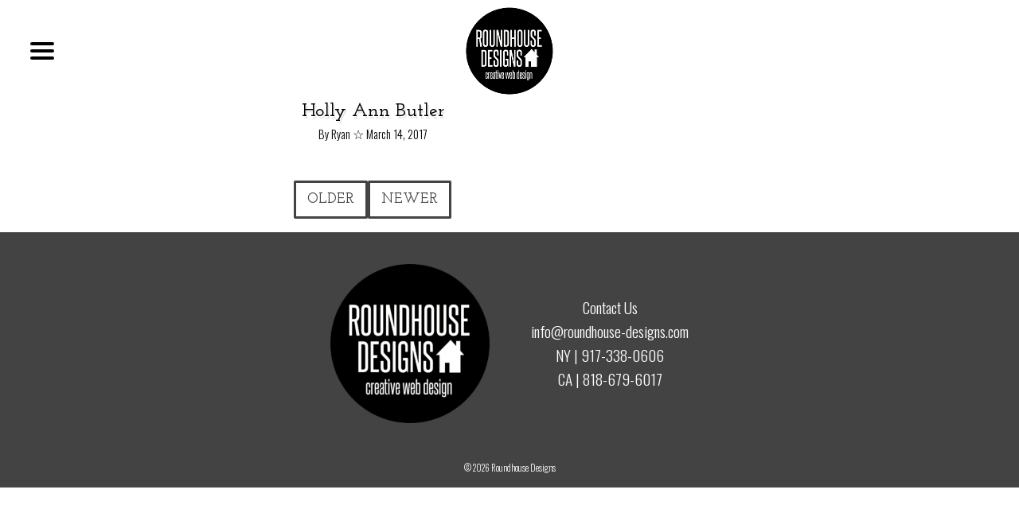

--- FILE ---
content_type: text/css
request_url: https://roundhouse-designs.com/wp-content/themes/roundhouse-designs/assets/css/main.css
body_size: 8282
content:
/***
* RHD Dev: Compiled at 11:16:10 AM on 02-08-2018
***/

/* ==========================================================================
	Includes
   ========================================================================== */
body,
button,
input,
select,
textarea {
  color: #000;
  font-family: 'Oswald', sans-serif;
  font-size: 16px;
  font-size: 1rem;
  line-height: 1.6;
}
h1,
h2,
h3,
h4,
h5,
h6 {
  clear: both;
  font-weight: bold;
  margin: 1.5rem 0;
}
p {
  margin-bottom: 1.6em;
}
b,
strong {
  font-weight: bold;
}
dfn,
cite,
em,
i {
  font-style: italic;
}
blockquote {
  border-left: 4px solid #707070;
  border-left: 4px solid rgba(51,51,51,0.7);
  color: #595959;
  color: rgba(51,51,51,0.7);
  font-size: 18px;
  font-size: 1.8rem;
  font-style: italic;
  line-height: 1.6667;
  margin-bottom: 1.6667em;
  padding-left: 0.7778em;
  text-indent: 0;
}
blockquote p {
  margin-bottom: 1.6667em;
}
blockquote > plast-child {
  margin-bottom: 0;
}
blockquote cite,
blockquote small {
  color: #333;
  font-size: 15px;
  font-size: 1.5rem;
  font-family: 'Oswald', sans-serif;
  line-height: 1.6;
}
blockquote em,
blockquote i,
blockquote cite {
  font-style: normal;
}
blockquote strong,
blockquote b {
  font-weight: bold $fw_bold;
}
address {
  font-style: italic;
  margin: 0 0 1.6em;
}
code,
kbd,
tt,
var,
samp,
pre {
  font-family: Inconsolata monospace;
  -webkit-hyphens: none;
  -moz-hyphens: none;
  -ms-hyphens: none;
  hyphens: none;
}
pre {
  background-color: transparent;
  background-color: rgba(0,0,0,0.01);
  border: 1px solid #eaeaea;
  border: 1px solid rgba(51,51,51,0.1);
  line-height: 1.2;
  margin-bottom: 1.6em;
  max-width: 100%;
  overflow: auto;
  padding: 0.8em;
  white-space: pre;
  white-space: pre-wrap;
  word-wrap: break-word;
}
abbr[title] {
  border-bottom: 1px dotted #eaeaea;
  border-bottom: 1px dotted rgba(51,51,51,0.1);
  cursor: help;
}
mark,
ins {
  background-color: #fff9c0;
  text-decoration: none;
}
sup,
sub {
  font-size: 75%;
  height: 0;
  line-height: 0;
  position: relative;
  vertical-align: baseline;
}
sup {
  bottom: 1ex;
}
sub {
  top: 0.5ex;
}
small {
  font-size: 75%;
}
big {
  font-size: 125%;
}
hr {
  background-color: #eaeaea;
  background-color: rgba(51,51,51,0.1);
  border: 0;
  height: 1px;
  margin-bottom: 1.6em;
}
ul,
ol {
  margin: 0 0 1.6em 1.3333em;
}
ul {
  list-style: disc;
}
ol {
  list-style: decimal;
}
li > ul,
li > ol {
  margin-bottom: 0;
}
dl {
  margin-bottom: 1.6em;
}
dt {
  font-weight: bold $fw_bold;
}
dd {
  margin-bottom: 1.6em;
}
table,
th,
td {
  border: 1px solid #595959;
}
table {
  border-collapse: separate;
  border-spacing: 0;
  border-width: 1px 0 0 1px;
  margin: 0 0 1.6em;
  table-layout: fixed /* Prevents HTML tables from becoming too wide */;
  width: 100%;
}
caption,
th,
td {
  font-weight: bold $fw_normal;
  text-align: left;
}
th {
  border-width: 0 1px 1px 0;
  font-weight: bold 700;
}
td {
  border-width: 0 1px 1px 0;
}
th td {
  padding: 0.4em;
}
img {
  -ms-interpolation-mode: bicubic;
  border: 0;
  height: auto;
  max-width: 100%;
  vertical-align: middle;
}
figure {
  margin: 0;
}
del {
  opacity: 0.8;
}
button,
input,
textarea {
  background-color: #fff;
  border-radius: 0;
  font-size: 1em;
  font-size: 1.6rem;
  line-height: 1.5;
  margin: 0;
  max-width: 100%;
  vertical-align: baseline;
  -webkit-appearance: none;
  -webkit-border-radius: 0;
}
button,
input {
  line-height: normal;
}
input,
textarea {
  background-image: -webkit-linear-gradient(rgba(255,255,255,0) rgba(255,255,255,0)) /* Removing the inner shadow on iOS inputs */;
  border: 1px solid #434343;
  color: #000;
}
input:focus,
textarea:focus,
select:focus {
  border-color: #fff;
}
button[disabled],
input[disabled],
select[disabled],
textarea[disabled] {
  cursor: default;
  opacity: 0.5;
}
button[type="button"],
input[type="button"],
button[type="reset"],
input[type="reset"],
button[type="submit"],
input[type="submit"] {
  -webkit-appearance: button;
  cursor: pointer;
  font-family: 'Oswald', sans-serif;
  font-weight: bold;
  padding: 0.75rem 1.5rem;
  text-transform: uppercase;
}
button:hover,
input[type="button"]:hover,
input[type="reset"]:hover,
input[type="submit"]:hover,
button:focus,
input[type="button"]:focus,
input[type="reset"]:focus,
input[type="submit"]:focus {
  background-color: #434343;
  color: #fff;
  outline: 0;
}
input[type="search"] {
  -webkit-appearance: textfield;
}
input[type="search"] {
-webkit-search-cancel-button
-webkit-search-decoration
  -webkit-appearance: none;
}
button-moz-focus-inner,
input-moz-focus-inner {
  border: 0;
  padding: 0;
}
textarea,
input[type="text"],
input[type="email"],
input[type="url"],
input[type="password"],
input[type="search"] {
  padding: 0.75rem;
}
textarea {
  overflow: auto;
  vertical-align: top;
}
textarea:focus,
input[type="text"]:focus,
input[type="email"]:focus,
input[type="url"]:focus,
input[type="password"]:focus,
input[type="search"]:focus {
  outline: 0;
}
.post-password-form {
  position: relative;
}
.post-password-form label {
  color: #707070;
  color: rgba(51,51,51,0.7);
  display: block;
  font-family: 'Oswald', sans-serif;
  font-size: 12px;
  font-size: 1.2rem;
  font-weight: bold 700;
  letter-spacing: 0.04em;
  line-height: 1.5;
  text-transform: uppercase;
}
.post-password-form input[type="submit"] {
  padding: 0.7917em;
  position: absolute;
  right: 0;
  bottom: 0;
}
input[type="checkbox"],
input[type="radio"] {
  padding: 0;
}
input[type="radio"] {
  -webkit-appearance: radio;
}
input[type="checkbox"] {
  -webkit-appearance: checkbox;
}
.search-form input[type="submit"],
.widget .search-form input[type="submit"] {
  padding: 0;
}
.unselectable {
  -webkit-user-select: none /* Chrome/Safari */;
  -moz-user-select: none /* Firefox */;
  -ms-user-select: none /* IE10+ */;
  -o-user-select: none;
  user-select: none;
}
.alignnone {
  margin: 5px 20px 20px 0;
}
.aligncenter,
div.aligncenter {
  display: block;
  margin: 5px auto 5px auto;
}
.alignright {
  float: right;
  margin: 5px 0 20px 20px;
}
.alignleft {
  float: left;
  margin: 5px 20px 20px 0;
}
a img.alignright {
  float: right;
  margin: 5px 0 20px 20px;
}
a img.alignnone {
  margin: 5px 20px 20px 0;
}
a img.alignleft {
  float: left;
  margin: 5px 20px 20px 0;
}
a img.aligncenter {
  display: block;
  margin-left: auto;
  margin-right: auto;
}
.wp-caption {
  background: #fff;
  border: 1px solid #f0f0f0;
  max-width: 96% /* Image does not overflow the content area */;
  padding: 5px 3px 10px;
  text-align: center;
}
.wp-caption.alignnone {
  margin: 5px 20px 20px 0;
}
.wp-caption.alignleft {
  margin: 5px 20px 20px 0;
}
.wp-caption.alignright {
  margin: 5px 0 20px 20px;
}
.wp-caption img {
  border: 0 none;
  height: auto;
  margin: 0;
  max-width: 98.5%;
  padding: 0;
  width: auto;
}
.wp-caption p.wp-caption-text {
  font-size: 11px;
  line-height: 17px;
  margin: 0;
  padding: 0 4px 5px;
}
.screen-reader-text {
  clip: rect(1px 1px 1px 1px);
  position: absolute !important;
  height: 1px;
  width: 1px;
  overflow: hidden;
}
.screen-reader-textfocus {
  background-color: #f1f1f1;
  border-radius: 3px;
  box-shadow: 0 0 2px 2px rgba(0,0,0,0.6);
  clip: auto !important;
  color: #21759b;
  display: block;
  font-size: 14px;
  font-size: 0.875rem;
  font-weight: bold;
  height: auto;
  left: 5px;
  line-height: normal;
  padding: 15px 23px 14px;
  text-decoration: none;
  top: 5px;
  width: auto;
  z-index: 100000 /* Above WP toolbar. */;
}
.gallery {
  width: 100%;
  margin-bottom: 1.6em;
}
.gallery-item {
  max-width: 33.33%;
  display: inline-block;
  padding: 1.79104477%;
  box-sizing: border-box;
  text-align: center;
  vertical-align: top;
  width: 100%;
}
.gallery-item img {
  max-width: 100%;
  height: auto;
}
.gallery-icon img {
  margin: 0 auto;
}
.gallery-caption {
  display: block;
  font-size: 12px;
  font-size: 1.2rem;
  line-height: 1.5;
  padding: 0.5em 0;
}
.gallery-columns-6 .gallery-caption,
.gallery-columns-7 .gallery-caption,
.gallery-columns-8 .gallery-caption,
.gallery-columns-9 .gallery-caption {
  display: none;
}
.sticky {
  position: initial;
}
@media screen and (min-width: 57em) {
  .gallery-columns-2 .gallery-item {
    max-width: 50%;
  }
  .gallery-columns-3 .gallery-item {
    max-width: 33.33%;
  }
  .gallery-columns-4 .gallery-item {
    max-width: 25%;
  }
  .gallery-columns-5 .gallery-item {
    max-width: 20%;
  }
  .gallery-columns-6 .gallery-item {
    max-width: 16.66%;
  }
  .gallery-columns-7 .gallery-item {
    max-width: 14.28%;
  }
  .gallery-columns-8 .gallery-item {
    max-width: 12.5%;
  }
  .gallery-columns-9 .gallery-item {
    max-width: 11.11%;
  }
}
.hidden {
  display: none !important;
  visibility: hidden;
}
.visuallyhidden,
.invisible,
.ninja-forms-required-items,
.nf-form-fields-required,
.ninja-forms-req-symbol {
  border: 0;
  clip: rect(0 0 0 0);
  height: 1px;
  margin: -1px;
  overflow: hidden;
  padding: 0;
  position: absolute;
  width: 1px;
}
.clearfix:before,
.blog .site-content article:before,
.archive .site-content article:before,
.search .site-content article:before,
.single .site-content article:before,
.page .site-content article:before,
.rhd-pagination:before,
.site-main:before,
#footer-widget-area:before,
.clearfix:after,
.blog .site-content article:after,
.archive .site-content article:after,
.search .site-content article:after,
.single .site-content article:after,
.page .site-content article:after,
.rhd-pagination:after,
.site-main:after,
#footer-widget-area:after {
  content: " " /* 1 */;
  display: table /* 2 */;
}
.clearfix:after,
.blog .site-content article:after,
.archive .site-content article:after,
.search .site-content article:after,
.single .site-content article:after,
.page .site-content article:after,
.rhd-pagination:after,
.site-main:after,
#footer-widget-area:after {
  clear: both;
}
* {
  margin: 0;
  padding: 0;
  -moz-box-sizing: border-box;
  -webkit-box-sizing: border-box;
  box-sizing: border-box;
}
@media print {
  *,
  *before,
  *after {
    background: transparent !important;
    color: #000 !important /* Black prints faster
                                   http://www.sanbeiji.com/archives/953 */;
    box-shadow: none !important;
    text-shadow: none !important;
  }
  a,
  avisited {
    text-decoration: underline;
  }
  a[href]after {
    content: " (" attr(href) ")";
  }
  abbr[title]after {
    content: " (" attr(title) ")";
  }
  a[href^="#"]after,
  a[href^="javascript"]after {
    content: "";
  }
  pre,
  blockquote {
    border: 1px solid #999;
    page-break-inside: avoid;
  }
  thead {
    display: table-header-group;
  }
  tr,
  img {
    page-break-inside: avoid;
  }
  img {
    max-width: 100% !important;
  }
  p,
  h2,
  h3 {
    orphans: 3;
    widows: 3;
  }
  h2,
  h3 {
    page-break-after: avoid;
  }
}
.aligncenter {
  text-align: center;
}
.alignleft {
  text-align: left;
}
.alignright {
  text-align: right;
}
.alignjustify {
  text-align: justify;
}
#hamburger {
  background: none;
}
#hamburger span {
  background-color: #000;
  border-radius: 3px;
}
#hamburger span::before,
#hamburger span::after {
  background-color: #000;
  border-radius: 3px;
}
.c-hamburger {
  display: block;
  position: relative;
  overflow: hidden;
  margin: 0;
  padding: 0;
  width: 54px;
  height: 54px;
  font-size: 0;
  text-indent: -9999px;
  -webkit-appearance: none;
  -moz-appearance: none;
  appearance: none;
  box-shadow: none;
  border-radius: none;
  border: none;
  cursor: pointer;
  transition: background 0.3s;
}
.c-hamburger:focus {
  outline: none;
}
.c-hamburger span {
  display: block;
  position: absolute;
  top: 24.75px;
  left: 12px;
  right: 12px;
  height: 4.5px;
  background: #fff;
}
.c-hamburger span::before,
.c-hamburger span::after {
  position: absolute;
  display: block;
  left: 0;
  width: 100%;
  height: 4.5px;
  background-color: #fff;
  content: "";
}
.c-hamburger span::before {
  top: -9px;
}
.c-hamburger span::after {
  bottom: -9px;
}
.c-hamburger--rot {
  background-color: #28aadc;
}
.c-hamburger--rot span {
  transition: transform 0.3s;
}
.c-hamburger--rot.is-active {
  background-color: #1d89b3;
}
.c-hamburger--rot.is-active span {
  transform: rotate(90deg);
}
.c-hamburger--htx {
  background-color: #ff3264;
}
.c-hamburger--htx span {
  transition: background 0s 0.3s;
}
.c-hamburger--htx span::before,
.c-hamburger--htx span::after {
  transition-duration: 0.3s, 0.3s;
  transition-delay: 0.3s, 0s;
}
.c-hamburger--htx span::before {
  transition-property: top, transform;
}
.c-hamburger--htx span::after {
  transition-property: bottom, transform;
}
.c-hamburger--htx.is-active {
  background-color: #f4003c;
}
.c-hamburger--htx.is-active span {
  background: none;
}
.c-hamburger--htx.is-active span::before {
  top: 0;
  transform: rotate(45deg);
}
.c-hamburger--htx.is-active span::after {
  bottom: 0;
  transform: rotate(-45deg);
}
.c-hamburger--htx.is-active span::before,
.c-hamburger--htx.is-active span::after {
  transition-delay: 0s, 0.3s;
}
.c-hamburger--htla {
  background-color: #32dc64;
}
.c-hamburger--htla span {
  transition: transform 0.3s;
}
.c-hamburger--htla span::before {
  transform-origin: top right;
  transition: transform 0.3s, width 0.3s, top 0.3s;
}
.c-hamburger--htla span::after {
  transform-origin: bottom right;
  transition: transform 0.3s, width 0.3s, bottom 0.3s;
}
.c-hamburger--htla.is-active {
  background-color: #20b94d;
}
.c-hamburger--htla.is-active span {
  transform: rotate(180deg);
}
.c-hamburger--htla.is-active span::before,
.c-hamburger--htla.is-active span::after {
  width: 50%;
}
.c-hamburger--htla.is-active span::before {
  top: 0;
  transform: translateX(19.5px) translateY(2.25px) rotate(45deg);
}
.c-hamburger--htla.is-active span::after {
  bottom: 0;
  transform: translateX(19.5px) translateY(-2.25px) rotate(-45deg);
}
.c-hamburger--htra {
  background-color: #ff9650;
}
.c-hamburger--htra span {
  transition: transform 0.3s;
}
.c-hamburger--htra span::before {
  transform-origin: top left;
  transition: transform 0.3s, width 0.3s, top 0.3s;
}
.c-hamburger--htra span::after {
  transform-origin: bottom left;
  transition: transform 0.3s, width 0.3s, bottom 0.3s;
}
.c-hamburger--htra.is-active {
  background-color: #ff6e0d;
}
.c-hamburger--htra.is-active span {
  transform: rotate(180deg);
}
.c-hamburger--htra.is-active span::before,
.c-hamburger--htra.is-active span::after {
  width: 50%;
}
.c-hamburger--htra.is-active span::before {
  top: 0;
  transform: translateX(-4.5px) translateY(2.25px) rotate(-45deg);
}
.c-hamburger--htra.is-active span::after {
  bottom: 0;
  transform: translateX(-4.5px) translateY(-2.25px) rotate(45deg);
}
.ghost-button-container {
  width: auto;
  max-width: 100%;
  text-align: center;
  margin-top: 1em;
  margin-bottom: 1em;
}
.ghost-button-container.gb-align-center {
  margin-right: auto;
  margin-left: auto;
}
.ghost-button-container.gb-align-right {
  float: right;
}
.ghost-button-container.gb-align-left {
  float: left;
}
.ghost-button-container .ghost-button,
.ghost-button-container .ghost-button-alt,
.rhd-load-more .rhd-load-more-button,
.rhd-load-more-no-more,
.rhd-pagination .pag-link a,
#comments #commentform #submit {
  padding: 0.4em 0.8em;
  text-decoration: none;
  background-color: #fff;
  border-width: 3px;
  border-style: solid;
  border-radius: 0.1em;
  display: inline-block;
  transition: all 0.2s;
  font-family: 'Josefin Slab', sans-serif;
  font-weight: 600;
  text-transform: uppercase;
}
.ghost-button-container .ghost-button:hover,
.ghost-button-container .ghost-button-alt:hover,
.rhd-load-more .rhd-load-more-button:hover,
.rhd-load-more-no-more:hover,
.rhd-pagination .pag-link a:hover,
#comments #commentform #submit:hover,
.ghost-button-container .ghost-button:active,
.ghost-button-container .ghost-button-alt:active,
.rhd-load-more .rhd-load-more-button:active,
.rhd-load-more-no-more:active,
.rhd-pagination .pag-link a:active,
#comments #commentform #submit:active {
  text-decoration: none;
  color: #fff;
}
.ghost-button-container .ghost-button.filled,
.ghost-button-container .ghost-button-alt.filled,
.rhd-load-more .rhd-load-more-button.filled,
.rhd-load-more-no-more.filled,
.rhd-pagination .pag-link a.filled,
#comments #commentform #submit.filled {
  color: #fff;
}
.ghost-button-container .ghost-button,
.rhd-load-more .rhd-load-more-button,
.rhd-load-more-no-more,
.rhd-pagination .pag-link a,
#comments #commentform #submit {
  color: #434343;
  border-color: #434343;
}
.ghost-button-container .ghost-button:hover,
.rhd-load-more .rhd-load-more-button:hover,
.rhd-load-more-no-more:hover,
.rhd-pagination .pag-link a:hover,
#comments #commentform #submit:hover,
.ghost-button-container .ghost-button:active,
.rhd-load-more .rhd-load-more-button:active,
.rhd-load-more-no-more:active,
.rhd-pagination .pag-link a:active,
#comments #commentform #submit:active {
  background-color: #434343;
}
.ghost-button-container .ghost-button:focus,
.rhd-load-more .rhd-load-more-button:focus,
.rhd-load-more-no-more:focus,
.rhd-pagination .pag-link a:focus,
#comments #commentform #submit:focus {
  border-color: #858585;
}
.ghost-button-container .ghost-button.filled,
.rhd-load-more .rhd-load-more-button.filled,
.rhd-load-more-no-more.filled,
.rhd-pagination .pag-link a.filled,
#comments #commentform #submit.filled {
  background-color: #434343;
  border-color: #434343;
}
.ghost-button-container .ghost-button.filled:hover,
.rhd-load-more .rhd-load-more-button.filled:hover,
.rhd-load-more-no-more.filled:hover,
.rhd-pagination .pag-link a.filled:hover,
#comments #commentform #submit.filled:hover,
.ghost-button-container .ghost-button.filled:active,
.rhd-load-more .rhd-load-more-button.filled:active,
.rhd-load-more-no-more.filled:active,
.rhd-pagination .pag-link a.filled:active,
#comments #commentform #submit.filled:active {
  background-color: #fff;
  border-color: #fff;
}
.ghost-button-container .ghost-button.filled:focus,
.rhd-load-more .rhd-load-more-button.filled:focus,
.rhd-load-more-no-more.filled:focus,
.rhd-pagination .pag-link a.filled:focus,
#comments #commentform #submit.filled:focus {
  border-color: #fff;
}
.ghost-button-container .ghost-button-alt {
  color: #fff;
  border-color: #fff;
}
.ghost-button-container .ghost-button-alt:hover,
.ghost-button-container .ghost-button-alt:active {
  background-color: #fff;
}
.ghost-button-container .ghost-button-alt.filled {
  background-color: #fff;
  border-color: #fff;
}
.ghost-button-container .ghost-button-alt.filled:hover,
.ghost-button-container .ghost-button-alt.filled:active {
  background-color: #434343;
  border-color: #434343;
}
/* ==========================================================================
	Main Styles
   ========================================================================== */
html,
body,
#page,
#main {
  min-height: 100%;
}
html,
body {
  text-shadow: 0 0 1px transparent;
  width: 100%;
  font-size: 16px;
  margin: 0;
  font-family: 'Oswald', sans-serif;
  font-weight: 400;
  color: #000;
}
body.admin-bar #wpadminbar {
  position: fixed;
  top: 0;
}
a {
  outline: 0 !important;
  transition: color 0.3s ease;
  color: #434343;
  text-decoration: none;
}
a:hover,
a:active {
  text-decoration: underline;
}
input,
textarea {
  background-color: #fff;
  border: 2px solid #434343;
  box-sizing: border-box;
  padding: 0.5em;
  font-family: 'Oswald', sans-serif;
  outline: 0 !important;
  transition: all 0.3s;
}
input::-webkit-input-placeholder,
textarea::-webkit-input-placeholder {
  font-family: 'Oswald', sans-serif;
  color: #808080;
  -webkit-opacity: 1;
  -moz-opacity: 1;
  opacity: 1;
  font-weight: normal;
  text-transform: normal;
}
input:-moz-placeholder,
textarea:-moz-placeholder {
  font-family: 'Oswald', sans-serif;
  color: #808080;
  -webkit-opacity: 1;
  -moz-opacity: 1;
  opacity: 1;
  font-weight: normal;
  text-transform: normal;
}
input::-moz-placeholder,
textarea::-moz-placeholder {
  font-family: 'Oswald', sans-serif;
  color: #808080;
  -webkit-opacity: 1;
  -moz-opacity: 1;
  opacity: 1;
  font-weight: normal;
  text-transform: normal;
}
input:-ms-input-placeholder,
textarea:-ms-input-placeholder {
  font-family: 'Oswald', sans-serif;
  color: #808080;
  font-weight: normal;
  text-transform: normal;
}
input:focus,
textarea:focus {
  border-color: #f5f5f5;
}
input[type="submit"] {
  cursor: pointer;
  font-family: 'Oswald', sans-serif;
  transition: all 0.3s;
}
input[type="submit"]:hover {
  background-color: #808080;
}
#page {
  margin: 0;
  background: transparent;
}
.site-header {
  width: 100%;
  height: 6rem;
  position: relative;
  background-position: center center;
  background-size: cover;
  z-index: 100;
}
.site-logo {
  width: auto;
  height: 85%;
  display: block;
  position: absolute;
  top: 50%;
  right: 50%;
  -webkit-transform: translate3d(50%, -50%, 0);
  -moz-transform: translate3d(50%, -50%, 0);
  -ms-transform: translate3d(50%, -50%, 0);
  -o-transform: translate3d(50%, -50%, 0);
  transform: translate3d(50%, -50%, 0);
}
.navbar {
  width: 100%;
  height: 6rem;
  position: relative;
}
.site-title {
  text-align: center;
}
.site-navigation {
  margin-right: 1.5rem;
}
.site-navigation li a {
  color: #000;
  text-decoration: none;
  transition: color 0.3s;
  text-transform: uppercase;
  font-weight: normal;
}
.site-navigation li a:hover,
.site-navigation li a:active {
  color: #fff;
}
#site-menu-off-canvas {
  height: 100vh;
  background: #434343;
  color: #fff;
  font-size: 1.5em;
  line-height: 2;
  text-align: right;
  position: fixed;
  top: 0;
  left: -200px;
  transition: transform 0.3s ease;
  z-index: 200;
  -webkit-transform-style: preserve-3d;
  -webkit-backface-visibility: hidden;
  -webkit-backface-visibility: hidden;
}
#site-menu-off-canvas.active {
  -webkit-transform: translate3d(200px, 0, 0);
  -moz-transform: translate3d(200px, 0, 0);
  -ms-transform: translate3d(200px, 0, 0);
  -o-transform: translate3d(200px, 0, 0);
  transform: translate3d(200px, 0, 0);
}
#site-menu-off-canvas a {
  color: #fff;
}
#hamburger {
  left: 2%;
  position: absolute;
  top: 50%;
  -webkit-transform: translate3d(0, -50%, 0);
  -moz-transform: translate3d(0, -50%, 0);
  -ms-transform: translate3d(0, -50%, 0);
  -o-transform: translate3d(0, -50%, 0);
  transform: translate3d(0, -50%, 0);
  background-color: #fff;
  border-radius: 5px;
}
.site-main {
  width: 93%;
  max-width: 1080px;
  position: relative;
  margin: 0 auto 0 auto;
  box-sizing: border-box;
}
.site-main input,
.site-main textarea {
  max-width: 100%;
  font-family: 'Oswald', sans-serif;
}
.site-content,
.widget-area {
  width: 100%;
  position: relative;
  box-sizing: border-box;
}
.site-footer {
  width: 100%;
  position: relative;
  padding: 1em 0;
  background: #434343;
  color: #fff;
  text-align: center;
}
.site-footer a {
  color: #fff;
}
.site-footer a:hover,
.site-footer a:active {
  text-decoration: underline;
}
.site-footer .footer-contact {
  width: 100%;
  font-size: 1.2em;
  text-align: center;
}
.site-footer .site-info {
  width: 75%;
  max-width: 1080px;
  position: relative;
  margin: 0 auto 0 auto;
  padding: 1.5rem 0 0;
  text-align: center;
  font-size: 0.7em;
}
.site-footer .site-info p {
  margin: 0;
}
.site-footer .site-info .footer-info-item {
  display: block;
}
.site-footer .site-info .sep {
  display: none;
}
/* ==========================================================================
	Posts & Pages
   ========================================================================== */
.entry-title,
.page-title,
#secondary .widget-title {
  margin: 0.75rem 0;
  line-height: 1;
  text-shadow: 2px 3px 0 #e7e6e2;
}
.page-title,
.archive-title {
  font-family: 'Josefin Slab', sans-serif;
  font-weight: 600;
  text-align: center;
  font-size: 2.3em;
}
.entry-title,
#secondary .widget-title {
  font-family: 'Josefin Slab', sans-serif;
  font-weight: 600;
}
.entry-summary p {
  margin: 0;
}
.entry-content {
  width: 100%;
}
.entry-content p {
  margin: 0.5em auto;
  text-indent: 0;
}
.entry-content p[style*="text-align: center"] {
  text-indent: 0;
}
.entry-content p:first-child {
  margin-top: 0;
}
.entry-content p:last-child {
  margin-bottom: 0;
}
.entry-content h1,
.entry-content h2,
.entry-content h3,
.entry-content h4,
.entry-content h5,
.entry-content h6 {
  line-height: 1.1;
}
.entry-content ul {
  padding-left: 1em;
}
.entry-content img,
.entry-content iframe,
.entry-content a img {
  max-width: 100%;
}
.entry-content img,
.entry-content a img {
  height: auto;
  display: block;
  width: 100%;
  max-width: 1080px;
  position: relative;
  margin: 1em auto 1em auto;
}
.entry-content img.alignleft,
.entry-content a img.alignleft,
.entry-content img.alignright,
.entry-content a img.alignright {
  float: none;
}
.entry-meta p {
  margin: 0;
}
.blog .site-content article,
.archive .site-content article,
.search .site-content article,
.single .site-content article,
.page .site-content article {
  width: 100%;
  margin-bottom: 0.75rem;
}
.blog .site-content article:last-child,
.archive .site-content article:last-child,
.search .site-content article:last-child,
.single .site-content article:last-child,
.page .site-content article:last-child {
  margin-bottom: 0;
}
.blog .site-content article .entry-header,
.archive .site-content article .entry-header,
.search .site-content article .entry-header,
.single .site-content article .entry-header,
.page .site-content article .entry-header {
  text-align: center;
  margin-bottom: 1em;
}
.blog .site-content article .entry-header a,
.archive .site-content article .entry-header a,
.search .site-content article .entry-header a,
.single .site-content article .entry-header a,
.page .site-content article .entry-header a {
  color: inherit;
}
.blog .site-content article .entry-header a:hover,
.archive .site-content article .entry-header a:hover,
.search .site-content article .entry-header a:hover,
.single .site-content article .entry-header a:hover,
.page .site-content article .entry-header a:hover,
.blog .site-content article .entry-header a:active,
.archive .site-content article .entry-header a:active,
.search .site-content article .entry-header a:active,
.single .site-content article .entry-header a:active,
.page .site-content article .entry-header a:active {
  color: #fff;
  text-decoration: none;
}
.blog .site-content article .entry-header .entry-title,
.archive .site-content article .entry-header .entry-title,
.search .site-content article .entry-header .entry-title,
.single .site-content article .entry-header .entry-title,
.page .site-content article .entry-header .entry-title {
  margin: 0 0 0.25rem 0;
}
.blog .site-content article .entry-header .entry-details,
.archive .site-content article .entry-header .entry-details,
.search .site-content article .entry-header .entry-details,
.single .site-content article .entry-header .entry-details,
.page .site-content article .entry-header .entry-details {
  margin: 0;
  font-size: 0.9em;
}
.blog .site-content article .entry-header .entry-details .sep,
.archive .site-content article .entry-header .entry-details .sep,
.search .site-content article .entry-header .entry-details .sep,
.single .site-content article .entry-header .entry-details .sep,
.page .site-content article .entry-header .entry-details .sep {
  font-size: 1.1em;
}
.blog .site-content article .entry-thumbnail,
.archive .site-content article .entry-thumbnail,
.search .site-content article .entry-thumbnail,
.single .site-content article .entry-thumbnail,
.page .site-content article .entry-thumbnail {
  width: 100%;
  height: auto;
}
.blog .site-content article .entry-thumbnail img,
.archive .site-content article .entry-thumbnail img,
.search .site-content article .entry-thumbnail img,
.single .site-content article .entry-thumbnail img,
.page .site-content article .entry-thumbnail img {
  width: 100%;
  height: auto;
}
.rhd-load-more {
  text-align: center;
}
.rhd-load-more .rhd-load-more-button {
  margin: 1.5rem 0;
}
.rhd-load-more-no-more {
  cursor: default;
  background-color: #9d9d9d;
  color: #595959;
}
.rhd-load-more-no-more:hover,
.rhd-load-more-no-more:active {
  background-color: #9d9d9d;
  color: #595959;
}
.pleaseunhideme {
  display: none;
  margin: 0;
  padding: 0;
}
.rhd-pagination {
  margin: 1em auto;
  font-size: 1.1em;
}
.rhd-pagination .pag-next {
  float: right;
}
.rhd-pagination .pag-prev {
  float: left;
}
/* ==========================================================================
	Post Grid
   ========================================================================== */
.post-grid {
  position: relative;
  display: flex;
  flex-wrap: wrap;
  justify-content: 'space-between';
}
.post-grid > article,
.post-grid > div,
.post-grid > li {
  display: inline-block;
  width: 49.5%;
}
.post-grid .post-grid-item .entry-thumbnail {
  width: 100%;
  margin: 0;
  position: relative;
}
.post-grid .post-grid-item .entry-thumbnail a {
  position: relative;
  display: block;
}
.post-grid .post-grid-item .entry-thumbnail img {
  width: 100%;
  height: auto;
}
.post-grid .post-grid-item .entry-thumbnail .entry-header {
  width: 100%;
  position: relative;
  margin: 0;
}
.post-grid .post-grid-item .entry-thumbnail .entry-header .entry-title {
  font-size: 1em;
  line-height: 1.2;
  text-align: center;
  margin: 0;
  padding: 0;
}
.post-grid .post-grid-item .entry-thumbnail .entry-header .entry-title a {
  width: 100%;
  height: 100%;
  display: block;
  padding: 0.5625rem 0.75rem;
  color: inherit;
  text-decoration: none;
}
.post-grid .post-grid-item .entry-thumbnail .entry-header .entry-title a:hover,
.post-grid .post-grid-item .entry-thumbnail .entry-header .entry-title a:active {
  color: inherit;
}
.post-grid .post-grid-item .entry-thumbnail .entry-header .entry-details {
  font-size: 0.8em;
}
.post-grid.packery .post-grid-item .entry-thumbnail {
  margin-bottom: 0;
}
.post-grid.packery .post-grid-item .entry-thumbnail img {
  -webkit-opacity: 1;
  -moz-opacity: 1;
  opacity: 1;
  transition: opacity 0.3s ease;
}
.post-grid.packery .post-grid-item .entry-thumbnail .entry-title {
  background-color: #fff;
}
.post-grid.packery .post-grid-item .entry-thumbnail:hover img,
.post-grid.packery .post-grid-item .entry-thumbnail:active img {
  -webkit-opacity: 0.8;
  -moz-opacity: 0.8;
  opacity: 0.8;
}
.post-grid.packery .post-grid-item .entry-thumbnail:hover .entry-title,
.post-grid.packery .post-grid-item .entry-thumbnail:active .entry-title {
  background-color: #fff;
}
.post-grid.packery .post-grid-item .entry-header,
.post-grid.packery .post-grid-item .entry-title {
  margin-bottom: 0 !important;
}
.post-grid.packery .post-grid-item .entry-title {
  font-size: 1.1em;
}
/* ==========================================================================
	Comments
   ========================================================================== */
#comments {
  margin: 2em auto;
}
#comments .comment-list,
#comments .comment-list ul,
#comments .comment-list ol {
  padding-left: 0;
  list-style: none;
}
#comments .comment-list .children,
#comments .comment-list ul .children,
#comments .comment-list ol .children {
  padding: 0 1.5rem;
}
#comments .comment-list .comment:last-child.parent,
#comments .comment-list ul .comment:last-child.parent,
#comments .comment-list ol .comment:last-child.parent {
  padding-bottom: 1.5rem;
}
#comments .even {
  background: #f5f5f5;
}
#comments .odd {
  background: #fafafa;
}
#comments .comment-body {
  padding: 1em;
  box-sizing: border-box;
}
#comments textarea {
  max-width: 100%;
}
#comments #commentform {
  width: 100%;
  min-width: 18rem;
  max-width: 100%;
}
#comments #commentform p {
  margin-bottom: 0.75rem;
}
#comments #commentform label {
  display: block;
}
#comments #commentform input,
#comments #commentform textarea {
  width: 100%;
  font-size: 0.8em;
  box-sizing: border-box;
  padding: 0.5em;
  display: inline-block;
}
#comments #commentform #submit {
  width: auto;
  padding-left: 0.8em;
  cursor: pointer;
  border-width: 2px;
}
#comments #commentform .comment-subscription-form {
  margin: initial;
}
/* ==========================================================================
	Widget Areas & Sidebars
   ========================================================================== */
#secondary .widget {
  width: 100%;
  margin-top: 1.5rem;
}
#secondary .widget:first-child {
  margin-top: 0;
}
#secondary .widget:last-child {
  margin-bottom: 0;
}
#secondary .widget-title {
  text-align: center;
}
#footer-widget-area .widget_media_image {
  max-width: 200px;
  height: auto;
  display: block;
  margin: 1.5rem auto;
}
/* ==========================================================================
	Front Page
   ========================================================================== */
.front-page .site-header {
  position: absolute;
}
.front-page .site-header .site-logo {
  display: none;
}
.front-page .hero-container {
  width: 100vw;
  height: 100vh;
  position: fixed;
  padding: 0;
  background-size: cover;
}
.front-page .hero-container .hero-content {
  width: 100%;
  height: 100%;
  position: absolute;
  top: 0;
  left: 0;
}
.front-page .hero-container .hero-content .site-logo {
  max-width: 300px;
  height: auto;
  position: absolute;
  top: 50%;
  right: 50%;
  -webkit-transform: translate3d(50%, -60%, 0);
  -moz-transform: translate3d(50%, -60%, 0);
  -ms-transform: translate3d(50%, -60%, 0);
  -o-transform: translate3d(50%, -60%, 0);
  transform: translate3d(50%, -60%, 0);
  z-index: 10;
}
.front-page .hero-container .hero-content .site-tagline {
  width: 100%;
  font-family: 'Josefin Slab', sans-serif;
  font-weight: 600;
  text-align: center;
  font-size: 3em;
  font-size: 7.75vw;
  position: absolute;
  bottom: 0;
  text-align: center;
  padding-bottom: 3rem;
  margin: 0;
  color: #fff;
  text-shadow: 2px 2px #000;
  z-index: 5;
}
.front-page .site-main {
  width: 100%;
  max-width: initial;
  margin: initial;
}
.front-page .site-main .site-content {
  padding-top: 100vh;
}
.front-page .site-main .site-content > .front-page-section {
  padding: 1.5rem 7.5%;
  background-color: #fff;
  position: relative;
}
.front-page .site-main .site-content > .front-page-section .content-heading {
  font-size: 2em;
  font-size: 13vw;
  line-height: 1.2;
  text-align: center;
  font-family: 'Josefin Slab', sans-serif;
  font-weight: 600;
  text-shadow: 2px 3px 0 #e7e6e2;
  margin: 0.75rem 0;
}
.front-page .site-main .site-content .white-on-gray {
  text-align: center;
  color: #fff;
  background-color: #434343;
}
.front-page .site-main .site-content .white-on-gray a {
  color: #fff;
}
.front-page .site-main .site-content .white-on-gray .content-heading {
  text-shadow: 2px 3px 0 #000;
}
.front-page .site-main .site-content .big-honkin-link {
  font-family: 'Josefin Slab', sans-serif;
  font-weight: 600;
  text-shadow: 2px 3px 0 #000;
  font-size: 1.5em;
  font-size: 9vw;
  text-decoration: none;
  display: inline-block;
  transition: transform 0.3s ease;
}
.front-page .site-main .site-content .elevator {
  font-size: 1.5em;
  padding-bottom: 3rem;
  box-shadow: 0 14px 7px 12px #000;
}
.front-page .site-main .site-content .about {
  font-size: 1.2em;
  font-weight: 300;
  letter-spacing: 0.5px;
  line-height: 1.3;
}
.front-page .site-main .site-content .about a {
  font-weight: 600;
}
.front-page .site-main .site-content .about .contact-link {
  margin-top: 0.375rem;
}
.front-page .site-main .site-content .featured-portfolio {
  padding: 0;
}
.front-page .site-main .site-content .services .services-list {
  width: 100%;
  margin: 0 auto 3rem auto;
  padding-left: 0;
  list-style: none;
  display: flex;
  flex-wrap: wrap;
  justify-content: 'space-between';
}
.front-page .site-main .site-content .services .services-list > article,
.front-page .site-main .site-content .services .services-list > div,
.front-page .site-main .site-content .services .services-list > li {
  display: inline-block;
  width: 50%;
}
.front-page .site-main .site-content .services .services-list .service {
  align-self: flex-end;
}
.front-page .site-main .site-content .services .services-list .service figure {
  width: 100%;
}
.front-page .site-main .site-content .services .services-list .service figure img {
  display: block;
  padding: 3rem 3rem 1.5rem 3rem;
  margin: 0 auto;
}
.front-page .site-main .site-content .services .services-list .service figure figcaption {
  margin: 0;
  text-align: center;
  font-size: 90%;
  line-height: 1.1;
}
.front-page .site-main .site-content .services .services-list .service .responsive img {
  -webkit-transform: scale(0.9);
  -moz-transform: scale(0.9);
  -ms-transform: scale(0.9);
  -o-transform: scale(0.9);
  transform: scale(0.9);
  transform-origin: bottom;
}
.front-page .site-main .site-content .long-copy .long-copy-content {
  font-size: 1.3em;
}
/* ==========================================================================
	Portfolio Grid
   ========================================================================== */
.portfolio-grid {
  padding-left: 0;
  list-style: none;
  margin: 0;
}
.portfolio-grid .portfolio-item {
  width: 100%;
  height: auto;
  margin: 0;
  display: inline-block;
  position: relative;
  overflow: hidden;
  background-size: cover;
  background-position: center center;
}
.portfolio-grid .portfolio-item .portfolio-item-content {
  width: 100%;
  height: auto;
  position: absolute;
  top: 0;
  left: 0;
  background-color: rgba(0,0,0,0.1);
  transition: transform 0.3s ease, background-color 0.1s ease;
}
.portfolio-grid .portfolio-item .portfolio-item-content > div {
  width: 100%;
  height: auto;
  position: relative;
}
.portfolio-grid .portfolio-item .portfolio-item-content > div > div,
.portfolio-grid .portfolio-item .portfolio-item-content > div > img {
  position: absolute;
  top: 50%;
  right: 50%;
  -webkit-transform: translate3d(50%, -50%, 0);
  -moz-transform: translate3d(50%, -50%, 0);
  -ms-transform: translate3d(50%, -50%, 0);
  -o-transform: translate3d(50%, -50%, 0);
  transform: translate3d(50%, -50%, 0);
}
.portfolio-grid .portfolio-item .portfolio-item-content .portfolio-item-logo img {
  width: 75%;
}
.portfolio-grid .portfolio-item .portfolio-item-content .portfolio-item-description-content {
  width: 100%;
  text-align: center;
  color: #fff;
  padding: 0 5%;
  box-sizing: border-box;
  letter-spacing: 0.5px;
}
.portfolio-grid .portfolio-item .portfolio-item-content .portfolio-item-description-content .portfolio-item-title {
  margin: 0 0 0.75rem 0;
  font-size: 1.3em;
  line-height: 1;
  text-transform: uppercase;
}
.portfolio-grid .portfolio-item .portfolio-item-content .portfolio-item-description-content .portfolio-excerpt {
  font-weight: 300;
  font-size: 1em;
  line-height: 1.2;
}
.portfolio-grid .portfolio-item .portfolio-item-content .portfolio-item-description-content .ghost-button-container {
  margin: 1.5rem 0 0;
  font-size: 0.9em;
}
.portfolio-grid .portfolio-item .portfolio-item-content .portfolio-item-description-content .ghost-button-container .ghost-button {
  padding-top: 0.1875rem;
  padding-bottom: 0.1875rem;
  border-width: 2px;
  color: #fff;
  transition: all 0.15s;
  background-color: transparent;
  border-color: #fff;
  font-family: 'Oswald', sans-serif;
  font-weight: 300;
}
.portfolio-grid .portfolio-item .portfolio-item-content .portfolio-item-description-content .ghost-button-container .ghost-button:hover,
.portfolio-grid .portfolio-item .portfolio-item-content .portfolio-item-description-content .ghost-button-container .ghost-button:active {
  background-color: #fff;
  color: #434343;
}
.portfolio-grid .portfolio-item:hover .portfolio-item-content,
.portfolio-grid .portfolio-item:active .portfolio-item-content {
  -webkit-transform: translate3d(0, -50%, 0);
  -moz-transform: translate3d(0, -50%, 0);
  -ms-transform: translate3d(0, -50%, 0);
  -o-transform: translate3d(0, -50%, 0);
  transform: translate3d(0, -50%, 0);
  background-color: rgba(0,0,0,0.4);
}
/* ==========================================================================
	Portfolio Page
   ========================================================================== */
.page-id-729 .site-main {
  width: 100%;
  max-width: initial;
  margin: initial;
}
/* ==========================================================================
	Hosting Page
   ========================================================================== */
.page-id-3175 .site-main {
  width: 100%;
  max-width: none;
  font-size: 1.2em;
}
.page-id-3175 .site-main .rhd-template-block {
  background-position: center center;
  background-size: cover;
  position: relative;
  padding: 1.5rem 0;
}
.page-id-3175 .site-main .rhd-template-block.bg-color-black {
  background-color: #000;
  color: #fff;
}
.page-id-3175 .site-main .rhd-template-block.bg-color-white {
  background-color: #fff;
  color: #000;
}
.page-id-3175 .site-main .rhd-template-block:first-of-type {
  margin-top: 1.5rem;
}
.page-id-3175 .site-main .rhd-template-block.rhd-template-block-headline h3 {
  font-size: 2em;
  line-height: 1.4;
}
.page-id-3175 .site-main .rhd-template-block.rhd-template-block-headline .blurb {
  width: 66%;
  max-width: 1080px;
  position: relative;
  margin: 0 auto 0 auto;
  font-size: 1.2em;
  margin-bottom: 3rem;
}
.page-id-3175 .site-main .rhd-template-block-content {
  width: 90%;
  margin: 0 auto;
}
.page-id-3175 .site-main .forminator-custom-form {
  width: 93%;
  max-width: 60rem;
  position: relative;
  margin: 1.5rem auto 1.5rem auto;
}
/* ==========================================================================
	Extras
   ========================================================================== */
@media screen and (min-width: 960px) {
  .mobile-only {
    display: none;
  }
}
.nf-field .field-wrap input[type=button]:hover,
.nf-field .field-wrap input[type=submit]:hover,
.nf-field .field-wrap input[type=button]:active,
.nf-field .field-wrap input[type=submit]:active {
  background-color: #fff;
  color: #000;
}
/* ==========================================================================
	Media Queries
   ========================================================================== */
@media screen and (min-width: 600px) {
  .portfolio-grid .portfolio-item {
    max-width: 50%;
  }
}
@media screen and (min-width: 960px) {
  .site-header,
  .navbar {
    height: 8rem;
  }
  .site-main {
    padding-top: 0;
    padding-bottom: 0;
  }
  #primary {
    width: 100%;
  }
  #secondary {
    width: 20rem;
    z-index: 1;
  }
  #primary {
    width: 100%;
  }
  #secondary {
    width: 20rem;
  }
  #primary {
    float: left;
    margin-right: -20rem;
    margin-left: 0;
  }
  #primary.full-width {
    float: none;
    margin-right: 0;
  }
  #primary.full-width #content {
    margin-right: 0;
  }
  #content {
    margin-right: 21.5rem;
    margin-left: 0;
  }
  #secondary {
    float: right;
  }
  .site-footer .site-info .footer-info-item {
    display: inline;
  }
  .site-footer .site-info .sep {
    display: inline;
  }
  .post-grid .post-grid-item,
  .post-grid .post-grid-sizer {
    width: 32%;
  }
  .post-grid .post-grid-gutter {
    width: 4%;
  }
  .post-grid.post-grid-4 .post-grid-item,
  .post-grid.post-grid-4 .post-grid-sizer {
    width: 24%;
  }
  .post-grid.post-grid-4 .post-grid-gutter {
    width: 4%;
  }
  .post-grid .post-grid-item {
    margin-bottom: 0;
  }
  #comments #commentform {
    width: 75%;
  }
  #comments #commentform p {
    margin-bottom: 0.75rem;
  }
  #comments #commentform input[type="text"],
  #comments #commentform input[type="email"] {
    width: 75%;
  }
  #comments #commentform #submit {
    width: auto;
    padding-left: 0.8em;
  }
  .entry-content iframe {
    max-width: 100%;
    margin: 0 auto;
    display: block;
  }
  .entry-content img,
  .entry-content a img {
    max-width: 100%;
  }
  .entry-content img.alignleft,
  .entry-content a img.alignleft {
    margin-right: 1em;
    float: left;
  }
  .entry-content img.alignright,
  .entry-content a img.alignright {
    margin-left: 1em;
    float: right;
  }
  .entry-content img.aligncenter,
  .entry-content a img.aligncenter {
    margin-right: auto;
    margin-left: auto;
  }
  #footer-widget-area {
    width: 93%;
    max-width: 450px;
    position: relative;
    margin: 0 auto 0 auto;
    padding: 1.5rem 0;
  }
  #footer-widget-area .widget_media_image {
    float: left;
    margin: 0;
  }
  #footer-widget-area .widget_custom_html {
    position: absolute;
    top: 50%;
    -webkit-transform: translate3d(0, -50%, 0);
    -moz-transform: translate3d(0, -50%, 0);
    -ms-transform: translate3d(0, -50%, 0);
    -o-transform: translate3d(0, -50%, 0);
    transform: translate3d(0, -50%, 0);
    right: 0;
  }
  .front-page .hero-container .hero-content .site-logo {
    max-width: 400px;
  }
  .front-page .hero-container .hero-content .site-tagline {
    font-size: 6vw;
  }
  .front-page .site-main .site-content > .front-page-section .content-heading {
    font-size: 3em;
  }
  .front-page .site-main .site-content .big-honkin-link {
    font-size: 2em;
  }
  .front-page .site-main .site-content .big-honkin-link:hover {
    -webkit-transform: translateX(25px);
    -moz-transform: translateX(25px);
    -ms-transform: translateX(25px);
    -o-transform: translateX(25px);
    transform: translateX(25px);
  }
  .front-page .site-main .site-content .featured-portfolio .portfolio-grid .portfolio-item {
    width: 25%;
  }
  .front-page .site-main .site-content .services .services-list {
    width: 65%;
  }
  .front-page .site-main .site-content .services .services-list .service {
    width: 33.3334%;
  }
  .front-page .site-main .site-content .services .services-list .service figure figcaption {
    font-size: 1.1em;
    font-size: 2vw;
  }
}
@media screen and (min-width: 1024px) {
  .portfolio .portfolio-grid .portfolio-item {
    max-width: 33.333333334%;
  }
}
/* ==========================================================================
	Optional Modules
   ========================================================================== */
.rhd-metabar {
  width: 100%;
  height: auto;
  padding: 1em 0;
  margin: 1em auto;
}
.rhd-metabar .rhd-metabar-content {
  width: 100%;
}
.rhd-metabar .rhd-metabar-content.duo .rhd-metabar-item:nth-of-type(1),
.rhd-metabar .rhd-metabar-content.trio .rhd-metabar-item:nth-of-type(1) {
  margin-bottom: 0.75em;
}
.rhd-metabar .rhd-metabar-content.trio .rhd-metabar-item:nth-of-type(2) {
  margin-bottom: 0.75em;
}
.rhd-metabar .rhd-metabar-content .rhd-metabar-item {
  width: 100%;
  display: block;
}
.rhd-metabar .rhd-metabar-content .rhd-metabar-item .rhd-metabutton {
  width: 2em;
  height: 100%;
  background-color: #434343;
  background-position: center;
  background-repeat: no-repeat;
  color: #000;
  text-transform: uppercase;
  text-decoration: none;
  text-align: center;
  font-weight: 400;
  font-size: 1em;
  line-height: 1.3;
  transition: all 0.25s;
  display: inline-block;
  position: absolute;
  top: 0;
  right: 0;
}
.rhd-metabar .rhd-metabar-content .rhd-metabar-item .rhd-metabutton:hover,
.rhd-metabar .rhd-metabar-content .rhd-metabar-item .rhd-metabutton:active {
  background-color: #858585;
}
.rhd-metabar .rhd-metabar-content .rhd-metabar-item .rhd-metabutton.search-submit-button {
  width: 2.05em;
  height: 101%;
  border-top: 1px solid #434343;
  border-right: 1px solid #434343;
  border-bottom: 1px solid #434343;
}
.rhd-metabar .rhd-metabar-content .rhd-metabar-item .rhd-metabutton .caret,
.rhd-metabar .rhd-metabar-content .rhd-metabar-item .rhd-metabutton .search-submit {
  width: 50%;
  height: auto;
  position: absolute;
  top: 50%;
  right: 50%;
  -webkit-transform: translate3d(50%, -50%, 0);
  -moz-transform: translate3d(50%, -50%, 0);
  -ms-transform: translate3d(50%, -50%, 0);
  -o-transform: translate3d(50%, -50%, 0);
  transform: translate3d(50%, -50%, 0);
  -webkit-opacity: 0.35;
  -moz-opacity: 0.35;
  opacity: 0.35;
}
.rhd-metabar .rhd-metabar-content .rhd-metabar-item .search-field {
  font-weight: 300;
  border: 2px solid #fff;
  transition: background 0.25s;
  text-transform: uppercase;
}
.rhd-metabar .rhd-metabar-content .rhd-metabar-item .search-field::-webkit-input-placeholder {
  font-family: 'Oswald', sans-serif;
  color: #808080;
  -webkit-opacity: 1;
  -moz-opacity: 1;
  opacity: 1;
  font-weight: 300;
  text-transform: uppercase;
}
.rhd-metabar .rhd-metabar-content .rhd-metabar-item .search-field:-moz-placeholder {
  font-family: 'Oswald', sans-serif;
  color: #808080;
  -webkit-opacity: 1;
  -moz-opacity: 1;
  opacity: 1;
  font-weight: 300;
  text-transform: uppercase;
}
.rhd-metabar .rhd-metabar-content .rhd-metabar-item .search-field::-moz-placeholder {
  font-family: 'Oswald', sans-serif;
  color: #808080;
  -webkit-opacity: 1;
  -moz-opacity: 1;
  opacity: 1;
  font-weight: 300;
  text-transform: uppercase;
}
.rhd-metabar .rhd-metabar-content .rhd-metabar-item .search-field:-ms-input-placeholder {
  font-family: 'Oswald', sans-serif;
  color: #808080;
  font-weight: 300;
  text-transform: uppercase;
}
.rhd-metabar .rhd-metabar-content .rhd-metabar-item .search-field:focus {
  background: #fafafa;
}
.rhd-metabar .rhd-metabar-content .rhd-metabar-item .rhd-dropdown-title,
.rhd-metabar .rhd-metabar-content .rhd-metabar-item .search-field {
  width: 100%;
  height: 1.9em;
  padding-left: 0.5em;
  background: #fff;
  color: #808080;
  position: relative;
  font-family: 'Oswald', sans-serif !important;
  border: 1px solid #434343;
}
.rhd-metabar .rhd-metabar-content .rhd-metabar-item .rhd-dropdown-title .dd-title-text {
  position: relative;
  top: 0.15em;
}
.rhd-metabar .rhd-metabar-content .rhd-metabar-item .rhd-dropdown {
  width: 100%;
  position: relative;
  text-transform: uppercase;
}
.rhd-metabar .rhd-metabar-content .rhd-metabar-item .rhd-dropdown ul {
  margin: 0;
  font-family: 'Oswald', sans-serif;
  text-transform: none;
}
.rhd-metabar .rhd-metabar-content .rhd-metabar-item .rhd-dropdown > ul {
  width: 100%;
  max-height: 30vh;
  position: absolute;
  top: 2em;
  overflow-y: auto;
  background: #fff;
  padding-left: 0;
  display: none;
  z-index: 999;
  box-shadow: 0 1px 2px -1px rgba(0,0,0,0.5);
}
.rhd-metabar .rhd-metabar-content .rhd-metabar-item .rhd-dropdown > ul li {
  width: 100%;
  background: #fff;
  display: block;
  line-height: 1.2;
}
.rhd-metabar .rhd-metabar-content .rhd-metabar-item .rhd-dropdown > ul li a {
  width: 100%;
  height: auto;
  display: block;
  color: #808080;
  padding: 0.25em 0 0.25em 0.5em;
  text-decoration: none;
  transition: all 0.2s;
}
.rhd-metabar .rhd-metabar-content .rhd-metabar-item .rhd-dropdown > ul li a:hover,
.rhd-metabar .rhd-metabar-content .rhd-metabar-item .rhd-dropdown > ul li a:active {
  background-color: #858585;
}
.rhd-metabar .rhd-metabar-content .rhd-metabar-item .blog-search {
  top: 0;
}
.rhd-metabar.layout-tall .rhd-metabar-item .rhd-dropdown-title {
  margin-bottom: 0.5em;
}
.rhd-metabar.layout-tall .rhd-metabar-item:last-of-type .rhd-dropdown-title {
  margin-bottom: 0;
}
@media screen and (min-width: 960px) {
  .rhd-metabar.layout-wide {
    padding: 0 0 0.5em 0;
  }
  .rhd-metabar.layout-wide .rhd-metabar-content {
    width: 100%;
    max-width: 1080px;
    position: relative;
    margin: 0 auto 0 auto;
    display: flex;
    flex-wrap: wrap;
    justify-content: 'space-between';
    top: 0.95em;
  }
  .rhd-metabar.layout-wide .rhd-metabar-content > article,
  .rhd-metabar.layout-wide .rhd-metabar-content > div,
  .rhd-metabar.layout-wide .rhd-metabar-content > li {
    display: inline-block;
  }
  .rhd-metabar.layout-wide .rhd-metabar-content.solo .rhd-metabar-item,
  .rhd-metabar.layout-wide .rhd-metabar-content.duo .rhd-metabar-item,
  .rhd-metabar.layout-wide .rhd-metabar-content.trio .rhd-metabar-item {
    margin-bottom: 0;
  }
  .rhd-metabar.layout-wide .rhd-metabar-content.solo .rhd-metabar-item {
    width: 100%;
  }
  .rhd-metabar.layout-wide .rhd-metabar-content.duo .rhd-metabar-item {
    width: 49%;
  }
  .rhd-metabar.layout-wide .rhd-metabar-content.trio .rhd-metabar-item {
    width: 31%;
  }
  .rhd-metabar.layout-wide .rhd-metabar-content .blog-search {
    position: relative;
  }
}
@media screen and (max-width: 960px) {
  /*
// CSS only Responsive Tables
// http://dbushell.com/2016/03/04/css-only-responsive-tables/
// by David Bushell
*/
  /*
// IE needs inline-block to position scrolling shadows otherwise use:
// display block
// max-width min-content
*/
  .rtable {
    display: inline-block;
    vertical-align: top;
    max-width: 100%;
    overflow-x: auto;
    border-collapse: collapse;
    border-spacing: 0;
  }
  .rtable,
  .rtable--flip tbody {
    -webkit-overflow-scrolling: touch;
    background: radial-gradient(ellipse at left, rgba(0,0,0,0.2) 0%, rgba(0,0,0,0) 75%) 0 center, radial-gradient(ellipse at right, rgba(0,0,0,0.2) 0%, rgba(0,0,0,0) 75%) 100% center;
    background-size: 10px 100%, 10px 100%;
    background-attachment: scroll, scroll;
    background-repeat: no-repeat;
  }
  .rtable td:first-child,
  .rtable--flip tbody tr:first-child {
    background-image: linear-gradient(to right, #fff 50%, rgba(255,255,255,0) 100%);
    background-repeat: no-repeat;
    background-size: 20px 100%;
  }
  .rtable td:last-child,
  .rtable--flip tbody tr:last-child {
    background-image: linear-gradient(to left, #fff 50%, rgba(255,255,255,0) 100%);
    background-repeat: no-repeat;
    background-position: 100% 0;
    background-size: 20px 100%;
  }
  .rtable th {
    text-align: left;
    text-transform: uppercase;
    background: #f2f0e6;
  }
  .rtable th,
  .rtable td {
    padding: 6px 12px;
    border: 1px solid #d9d7ce;
  }
  .rtable--flip {
    display: flex;
    overflow: hidden;
    background: none;
  }
  .rtable--flip thead {
    display: flex;
    flex-shrink: 0;
    min-width: min-content;
  }
  .rtable--flip tbody {
    display: flex;
    position: relative;
    overflow-x: auto;
    overflow-y: hidden;
  }
  .rtable--flip tr {
    display: flex;
    flex-direction: column;
    min-width: min-content;
    flex-shrink: 0;
  }
  .rtable--flip td,
  .rtable--flip th {
    display: block;
  }
  .rtable--flip td {
    background-image: none !important;
    border-left: 0;
  }
  .rtable--flip th:not(:last-child),
  .rtable--flip td:not(:last-child) {
    border-bottom: 0;
  }
}


--- FILE ---
content_type: text/javascript
request_url: https://roundhouse-designs.com/wp-content/themes/roundhouse-designs/assets/js/main.js
body_size: 410
content:
/*
 * Theme JS
 *
 * ROUNDHOUSE DESIGNS
 *
 * @prefix rhd
 * @package wordpress
 * @subpackage rhd-hannah
 */

/* ==========================================================================
	Setup
   ========================================================================== */

var isSingle = ( jQuery("body").hasClass("single") ) ? true : false;
var isFrontPage = ( jQuery("body").hasClass("front-page") === true ) ? true : false;
var isMobile = ( jQuery("body").hasClass("mobile") === true ) ? true : false;
var isTablet = ( jQuery("body").hasClass("tablet") === true ) ? true : false;
var isDesktop = ( jQuery("body").hasClass("desktop") === true ) ? true : false;

var responsiveW = rhdGlobals.responsiveWidth;

/* ==========================================================================
	Let 'er rip...
   ========================================================================== */

(function($){
	var $gridItem = $(".portfolio-grid .portfolio-item");
	var $menu = $("#site-menu-off-canvas");
	var $menuToggle = $("#hamburger");
	var menuOpen = false;
	
	$(document).ready(function(){
		'use strict';

		rhdInit();
	});


	function rhdInit() {
		// Event handlers
		$(window).on('resize', resizeHandler);
		$(window).on('scroll', scrollHandler);

		// Navigation
		toggleBurger();

		// Layout
		wpAdminBarPush();
		gridItemSizer();
		layoutTweaks();
	}


	function scrollHandler() {

	}


	function resizeHandler() {
		gridItemSizer();
		
		if ( !isMobile )
			layoutTweaks();
	}


	function wpAdminBarPush() {
		if ( $("#navbar").css("position") == "fixed" ) {
			$("#wpadminbar").css({
				top: $("#masthead").height(),
			});
		}
	}


	// Adapted from Hamburger Icons: https://github.com/callmenick/Animating-Hamburger-Icons
	function toggleBurger() {
		$menuToggle.click(function(e){
			e.preventDefault();
			$(this).toggleClass("is-active");
			
			if ( menuOpen === false ) {
				$menu.animate({
					left: 0
				}, 300);
				$menuToggle.animate({
					marginLeft: $menu.width()
				}, 300);
				menuOpen = true;
			} else {
				$menu.animate({
					left: -($menu.width())
				}, 300);
				$menuToggle.animate({
					marginLeft: 0
				}, 300);
				menuOpen = false;
			}
		});
	}
	
	
	function gridItemSizer() {
		let w = $gridItem.width();
		let h = w * 0.66667;
		$gridItem.height(h);
		
		$gridItem
			.children('.portfolio-item-content').height(h*2)
			.children('div').height(h);
	}
	
	
	function layoutTweaks() {
		$(".front-page .hero-container").height($(window).height());
	}
})(jQuery);


--- FILE ---
content_type: text/javascript
request_url: https://roundhouse-designs.com/wp-content/themes/roundhouse-designs/assets/js/plugins.js
body_size: -71
content:
/*
 * Plugins
 *
 * ROUNDHOUSE DESIGNS
 *
 * @prefix rhd
 * @package wordpress
 * @subpackage rhd-hannah
 */


/* ==========================================================================
	viewportIsSmall
   ========================================================================== */

/**
 * viewportIsSmall function. Checks if the viewport size is below a certain width and returns true/false.
 * 
 * @access public
 * @param mixed w
 * @return void
 */
function viewportIsSmall( w ) {
	w = w ? w : 800;

	if ( jQuery(window).width() < w )
		return true;
	else
		return false;
}


/**
 * elementScrolledIntoView function. Checks if an element is in view and not scrolled above or below viewable area.
 * 
 * @access public
 * @param mixed elem
 * @return void
 */
function elementScrolledIntoView( elem ) {
	var docViewTop = jQuery(window).scrollTop();
	var docViewBottom = docViewTop + jQuery(window).height();
	var elemTop = jQuery(elem).offset().top;
	return ((elemTop <= docViewBottom) && (elemTop >= docViewTop));
}


--- FILE ---
content_type: text/javascript
request_url: https://roundhouse-designs.com/wp-content/themes/roundhouse-designs/assets/js/ajax.js
body_size: 197
content:
(function($){
	var homeURL = ajaxVars.homeURL;
	
	$(document).ready(function(){
		
		$(".rhd-load-more-ajax a").on("click", function(e) {
			e.preventDefault();
			
			var $this = $(this);
			var $container = $this.parent(".rhd-load-more-ajax").siblings(".ajax-rest-enabled");
			
			// Get endpoint params
			var dataPostType = $this.data("post-type");
			var nextPage = parseInt($this.data("page")) + 1;
			var dataPerPage = $this.data("per-page");
			var dataMaxNumPages = $this.data("max-num-pages");
			var dataTemplate = $this.data("template");
			var dataFilterName = $this.data("filter-name");
			var dataFilterTermID = $this.data("filter-term-id");
			
			var queryString = dataPostType + "/page=" + nextPage + "/per_page=" + dataPerPage + "/template=" + dataTemplate;
			
			if ( dataFilterName && dataFilterTermID ) {
				queryString += "/filter_name=" + dataFilterName + "/term_id=" + dataFilterTermID;
			}
			
			$ajaxURL = homeURL + "wp-json/rhd/v1/" + queryString;
			
			$.ajax({
				type: "GET",
				url: $ajaxURL,
				success: function(data, textStatus, request){
					var $data = $.parseHTML(data);
					
					$container.append($data);
					
					// Update data values
					if ( nextPage < dataMaxNumPages ) {
						$this.data("page", nextPage);
					} else {
						$this.parents(".rhd-load-more-ajax").append('<p class="rhd-load-more-no-more">No more :(</p>');
						$this.remove();
					}
				},
				error: function (request, textStatus, errorThrown) {
					console.log("Error: " + errorThrown);
				}
			});
		});
	});
	
})(jQuery);